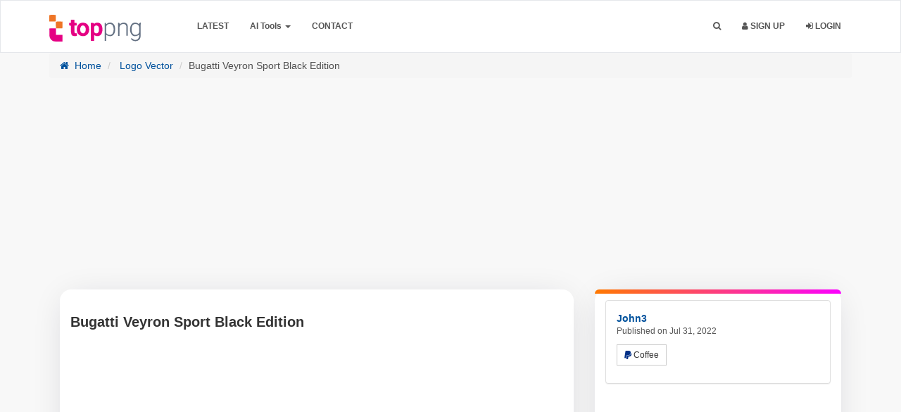

--- FILE ---
content_type: text/html; charset=utf-8
request_url: https://www.google.com/recaptcha/api2/aframe
body_size: 257
content:
<!DOCTYPE HTML><html><head><meta http-equiv="content-type" content="text/html; charset=UTF-8"></head><body><script nonce="S7d2EsbmGDhXQyrxvcDnIw">/** Anti-fraud and anti-abuse applications only. See google.com/recaptcha */ try{var clients={'sodar':'https://pagead2.googlesyndication.com/pagead/sodar?'};window.addEventListener("message",function(a){try{if(a.source===window.parent){var b=JSON.parse(a.data);var c=clients[b['id']];if(c){var d=document.createElement('img');d.src=c+b['params']+'&rc='+(localStorage.getItem("rc::a")?sessionStorage.getItem("rc::b"):"");window.document.body.appendChild(d);sessionStorage.setItem("rc::e",parseInt(sessionStorage.getItem("rc::e")||0)+1);localStorage.setItem("rc::h",'1765611778091');}}}catch(b){}});window.parent.postMessage("_grecaptcha_ready", "*");}catch(b){}</script></body></html>

--- FILE ---
content_type: application/javascript; charset=utf-8
request_url: https://fundingchoicesmessages.google.com/f/AGSKWxXE3bI6nZ4Bebx3592j5mCHkeyYHI83nHM_jtbYGn_neM1sDJP5c2-s0JCfpfkHdRkSEVetD3GwJA2oX375zMVSXtzNskK6MYuxXbUf1FzwVXN84jKwa5LRaAE3dIydxyrPNHH7kGndplfJBAs_nrICtzeSP6Edbig5t9xY7IH7f2dpbd-1rhAJ8FwO/_/ad-nytimes._FLYAD./infinity.js.aspx?guid=/adjs_,970x90;
body_size: -1293
content:
window['948b4289-e43b-48c7-9194-c11df979269e'] = true;